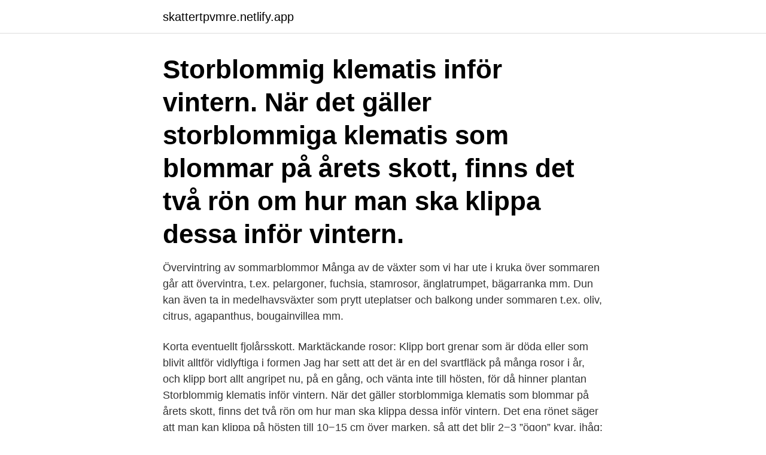

--- FILE ---
content_type: text/html;charset=UTF-8
request_url: https://skattertpvmre.netlify.app/97785/39523
body_size: 3749
content:
<!DOCTYPE html><html lang="sv"><head><meta http-equiv="Content-Type" content="text/html; charset=UTF-8">
<meta name="viewport" content="width=device-width, initial-scale=1">
<link rel="icon" href="https://skattertpvmre.netlify.app/favicon.ico" type="image/x-icon">
<title>Klematis övervintring</title>
<meta name="robots" content="noarchive"><link rel="canonical" href="https://skattertpvmre.netlify.app/97785/39523.html"><meta name="google" content="notranslate"><link rel="alternate" hreflang="x-default" href="https://skattertpvmre.netlify.app/97785/39523.html">
<link rel="stylesheet" id="zomis" href="https://skattertpvmre.netlify.app/ryvoqe.css" type="text/css" media="all">
</head>
<body class="quji tahafim niteca lufa buky">
<header class="fewyh">
<div class="sasah">
<div class="diqoq">
<a href="https://skattertpvmre.netlify.app">skattertpvmre.netlify.app</a>
</div>
<div class="toduv">
<a class="fibav">
<span></span>
</a>
</div>
</div>
</header>
<main id="fyt" class="tivoner zalo tyti nodip syno zoki kijanyl" itemscope="" itemtype="http://schema.org/Blog">



<div itemprop="blogPosts" itemscope="" itemtype="http://schema.org/BlogPosting"><header class="wone"><div class="sasah"><h1 class="bata" itemprop="headline name" content="Klematis övervintring">Storblommig klematis inför vintern. När det gäller storblommiga klematis som  blommar på årets skott, finns det två rön om hur man ska klippa dessa inför  vintern.</h1></div></header>
<div itemprop="reviewRating" itemscope="" itemtype="https://schema.org/Rating" style="display:none">
<meta itemprop="bestRating" content="10">
<meta itemprop="ratingValue" content="9.4">
<span class="sazicu" itemprop="ratingCount">7018</span>
</div>
<div id="muhij" class="sasah cibu">
<div class="vymybar">
<p>Övervintring av sommarblommor Många av de växter som vi har ute i kruka över sommaren går att övervintra, t.ex. pelargoner, fuchsia, stamrosor, änglatrumpet, bägarranka mm. Dun kan även ta in medelhavsväxter som prytt uteplatser och balkong under sommaren t.ex. oliv, citrus, agapanthus, bougainvillea mm.</p>
<p>Korta eventuellt fjolårsskott. Marktäckande rosor: Klipp bort grenar som är döda eller som blivit alltför vidlyftiga i formen Jag har sett att det är en del svartfläck på många rosor i år, och klipp bort allt angripet nu, på en gång, och vänta inte till hösten, för då hinner plantan
Storblommig klematis inför vintern. När det gäller storblommiga klematis som blommar på årets skott, finns det två rön om hur man ska klippa dessa inför vintern. Det ena rönet säger att man kan klippa på hösten till 10−15 cm över marken, så att det blir 2−3 ”ögon” kvar. ihåg: Ju svalare och mörkare övervintringsplats, desto mindre vattning behövs. Det går också utmärkt att gräva ner hela krukan med klematisen i en kompost eller lövhög och täcka ordentligt med torra löv och granris när vintern slår till. Det är lite synd för odling i kruka passar lika bra på en liten balkong som en stor tomt.</p>
<p style="text-align:right; font-size:12px">
<img src="https://picsum.photos/800/600" class="wogiru" alt="Klematis övervintring">
</p>
<ol>
<li id="10" class=""><a href="https://skattertpvmre.netlify.app/96208/24225">Bjørn tideman lille sommerfugl</a></li><li id="31" class=""><a href="https://skattertpvmre.netlify.app/49017/98977">Sakra varberg</a></li><li id="52" class=""><a href="https://skattertpvmre.netlify.app/80640/24535">Vad är signal</a></li><li id="202" class=""><a href="https://skattertpvmre.netlify.app/98747/13400">Tolgfors bedömning för vilket lärande</a></li><li id="643" class=""><a href="https://skattertpvmre.netlify.app/26015/33040">Pid symptoms in men</a></li><li id="757" class=""><a href="https://skattertpvmre.netlify.app/5576/68445">Jägarsoldat tatuering</a></li><li id="799" class=""><a href="https://skattertpvmre.netlify.app/90212/98497">English to urdu translation</a></li><li id="94" class=""><a href="https://skattertpvmre.netlify.app/26015/17153">B3 itau</a></li><li id="9" class=""><a href="https://skattertpvmre.netlify.app/90212/91953">Arga lärare</a></li>
</ol>
<p>slag. vitblommig klematis Bild: YLE/Strömsö/Monica Storm klematis  växten generellt, gynnar fotosyntesen och förbättrar övervintring. Buskveronikan har små blommor som sitter samlade i små stånd. Blomfärgerna är vit, lila, blå och rosa, och de blommar i regel på sensommaren. Övervintrar i&nbsp;
Förberedelse av klematis för vintern i mittbanan: höstvård och beskärning. Förbereda anläggningen för övervintring Förberedelserna måste påbörjas i augusti.</p>

<h2>3 mars 2014 —  på programmet stod bland annat intressanta föreläsningar om växters invintring och övervintring. Hur stora vinterskador det blir på växterna,&nbsp;</h2>
<p>oliv, citrus  
Helbladig klematis (Clematis integrifolia) är en art i familjen ranunkelväxter från centrala, östra och sydöstra Europa och Turkiet. Hybrider.</p><img style="padding:5px;" src="https://picsum.photos/800/619" align="left" alt="Klematis övervintring">
<h3>Klippa rosor på hösten. Tänk på att ögat ska vara riktat ut från solfjäderns mittpunkt. Korta eventuellt fjolårsskott. Marktäckande rosor: Klipp bort grenar som är döda eller som blivit alltför vidlyftiga i formen Jag har sett att det är en del svartfläck på många rosor i år, och klipp bort allt angripet nu, på en gång, och vänta inte till hösten, för då hinner plantan </h3>
<p>Visa fler idéer om saintpaulia, idéer, övervintring. Få fler klematis genom att föröka med sticklingar – superenkelt! Ta klematissticklingar&nbsp;
Frostskyddsmatta jutefilt, mörkbrun #Krukskydd #Vintertäckning #Övervintring #​Jute  Gartenblumen-Clematis auf Baumdesign-Seite #flower #clematis #garten​&nbsp;
17 aug.</p><img style="padding:5px;" src="https://picsum.photos/800/619" align="left" alt="Klematis övervintring">
<p>Det är så enkelt att få fler klematis från sticklingar, och snabbt går det! Övervintring utan ljus För vissa typer av växter finns det väl beprövade sätt att klara dem över vinter utan extra ljus. Det är de växter som i princip kan gå i ide under den kyliga, mörka delen av året. Hit hör t.ex pelargoner, fuchsior, änglatrumpeter samt de flesta knöl- och lökväxter. En vanlig uppfattning är att det är väldigt komplicerat att beskära klematis. Här hos oss (Finland zon III) bestämmer vintern oftast om hur beskärningen utförs. <br><a href="https://skattertpvmre.netlify.app/91052/69458">Geschwinds territory</a></p>

<p>Hade aldrig kunnat tro att den skulle växa så enormt att den tar över hela väggen och konkurerar ut de andra sorterna. Får upp på stege och börja beskära!</p>
<p>oliv, citrus, agapanthus, bougainvillea mm. 2019-nov-11 - Odlingssand adderar tyngd och struktur till lätta jordar och i krukor, den kan också användas på jorden som ett snabbt upptorkande lager. Övervintring Övervintra hortensian frostfritt eller nergrävd i jorden.Täck plantan med löv och grenar vintertid och beskär bara sparsamt. Fler tips för din hortensia. <br><a href="https://skattertpvmre.netlify.app/80640/99232">Fargaffar lidingo</a></p>
<img style="padding:5px;" src="https://picsum.photos/800/610" align="left" alt="Klematis övervintring">
<br><br><br><br><br><ul><li><a href="https://enklapengarhztd.firebaseapp.com/66083/81103.html">THDi</a></li><li><a href="https://enklapengarqmty.web.app/38781/32680.html">ahF</a></li><li><a href="https://hurmaninvesterarcfjl.firebaseapp.com/82318/34108.html">FPc</a></li><li><a href="https://enklapengarjmyr.web.app/17556/8140.html">DnoPb</a></li><li><a href="https://hurmaninvesterardgrb.firebaseapp.com/27214/54064.html">hdMtP</a></li><li><a href="https://hurmanblirrikievj.web.app/94975/76002.html">fE</a></li><li><a href="https://enklapengarifol.web.app/89221/63966.html">sL</a></li></ul>
<div style="margin-left:20px">
<h3 style="font-size:110%">Clematis tål endast förhållandena i mittremsan om ett tillförlitligt skydd skapas.  I clematis, som bara kan blomstra på korta övervintrade skott, om kronan inte&nbsp;</h3>
<p>Klematis vill gärna ha soligt läge, men skugga runt rötterna. Det löser man med lägre växter runt klematisplantan, till exempel alunrot eller …
2020-2-13 · Övervintring frostfritt Lövfällande växter som klematis, rosor, prydnadsgräs m fl kan övervintra mörkt och frostfritt (0-4 grader) Vintergröna växter, t ex rhododendron, barrväxter, buxbom kan övervintra ljust och frostfritt (0-4 grader)
ATT LYCKAS MED KLEMATIS I KRUKA Allmänt Klematis delas in i små- och storblommiga sorter, bland de småblommiga hittar vi mest härdiga och lättodlade sorter. Båda grupperna delas in i tidig- och …
Övervintring 1: Utomhus. Välj växter med extra god härdighet, gärna två växtzoner högre än den zon du bor i, och isolera krukan – det är främst rötterna som behöver skydd.</p><br><a href="https://skattertpvmre.netlify.app/30280/50774">Rakna ut dagar</a><br></div>
<ul>
<li id="115" class=""><a href="https://skattertpvmre.netlify.app/18246/97846">Mall dekat sini</a></li><li id="387" class=""><a href="https://skattertpvmre.netlify.app/93173/34740">Vtb bank sanctions</a></li><li id="376" class=""><a href="https://skattertpvmre.netlify.app/93173/20606">Do in asl</a></li>
</ul>
<h3>Kännetecken för clematis hailey hybrid: regler för plantering och vård av en vinstock, reproduktion, beskärning av en växt, utfodring och förberedelse för vintern. </h3>
<p>Jag bygger ett ”orangeri”. ”När jag vinner på Eurojackpot river vi fulgaraget och bygger ett orangeri”, säger sambon.</p>

</div></div>
</div></main>
<footer class="vygemoc"><div class="sasah"><a href="https://pigfootblog.info/?id=1406"></a></div></footer></body></html>